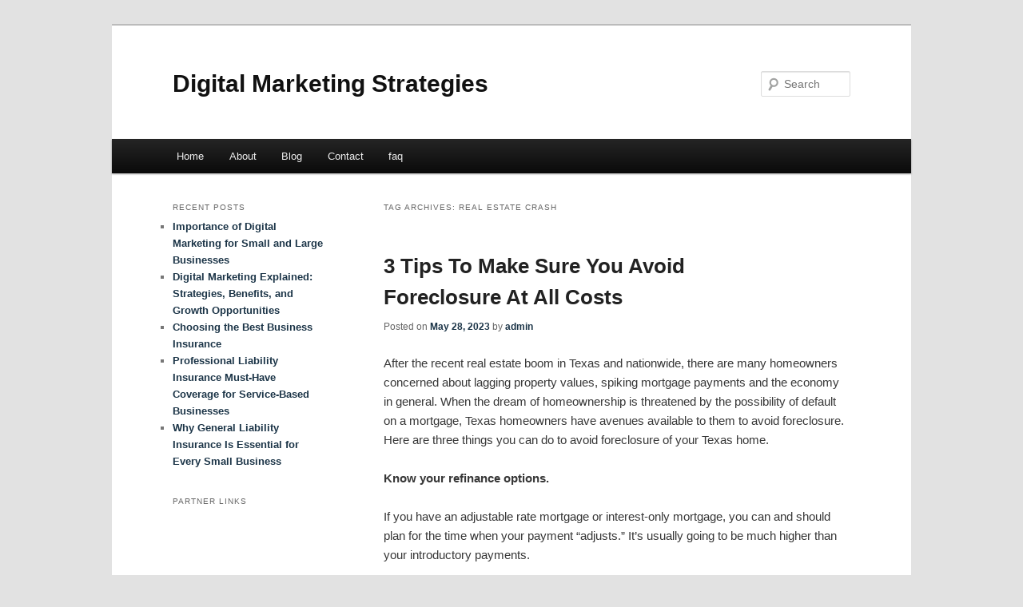

--- FILE ---
content_type: text/html; charset=UTF-8
request_url: https://abisqmj.info/tag/real-estate-crash/
body_size: 4456
content:
<!DOCTYPE html>
<!--[if IE 6]>
<html id="ie6" dir="ltr" lang="en-US">
<![endif]-->
<!--[if IE 7]>
<html id="ie7" dir="ltr" lang="en-US">
<![endif]-->
<!--[if IE 8]>
<html id="ie8" dir="ltr" lang="en-US">
<![endif]-->
<!--[if !(IE 6) & !(IE 7) & !(IE 8)]><!-->
<html dir="ltr" lang="en-US">
<!--<![endif]-->
<head>
<meta name="google-site-verification" content="LickXERxC83TTXFjeGDEl2NgMxBXMkRSt4pHWikVw90" />
<meta charset="UTF-8" />
<meta name="viewport" content="width=device-width" />
<title>real estate crash | Digital Marketing Strategies</title>
<link rel="profile" href="https://gmpg.org/xfn/11" />
<link rel="stylesheet" type="text/css" media="all" href="https://abisqmj.info/wp-content/themes/DMC/style.css" />
<link rel="pingback" href="https://abisqmj.info/xmlrpc.php" />
<!--[if lt IE 9]>
<script src="https://abisqmj.info/wp-content/themes/DMC/js/html5.js" type="text/javascript"></script>
<![endif]-->
<link rel="alternate" type="application/rss+xml" title="Digital Marketing Strategies &raquo; Feed" href="https://abisqmj.info/feed/" />
<link rel="alternate" type="application/rss+xml" title="Digital Marketing Strategies &raquo; Comments Feed" href="https://abisqmj.info/comments/feed/" />
<link rel="alternate" type="application/rss+xml" title="Digital Marketing Strategies &raquo; real estate crash Tag Feed" href="https://abisqmj.info/tag/real-estate-crash/feed/" />
<link rel="EditURI" type="application/rsd+xml" title="RSD" href="https://abisqmj.info/xmlrpc.php?rsd" />
<link rel="wlwmanifest" type="application/wlwmanifest+xml" href="https://abisqmj.info/wp-includes/wlwmanifest.xml" /> 
<link rel='index' title='Digital Marketing Strategies' href='https://abisqmj.info/' />
<meta name="generator" content="WordPress 3.1.3" />
	<style>
		/* Link color */
		a,
		#site-title a:focus,
		#site-title a:hover,
		#site-title a:active,
		.entry-title a:hover,
		.entry-title a:focus,
		.entry-title a:active,
		.widget_twentyeleven_ephemera .comments-link a:hover,
		section.recent-posts .other-recent-posts a[rel="bookmark"]:hover,
		section.recent-posts .other-recent-posts .comments-link a:hover,
		.format-image footer.entry-meta a:hover,
		#site-generator a:hover {
			color: #1b3447;
		}
		section.recent-posts .other-recent-posts .comments-link a:hover {
			border-color: #1b3447;
		}
		article.feature-image.small .entry-summary p a:hover,
		.entry-header .comments-link a:hover,
		.entry-header .comments-link a:focus,
		.entry-header .comments-link a:active,
		.feature-slider a.active {
			background-color: #1b3447;
		}
	</style>
</head>

<body class="archive tag tag-real-estate-crash tag-211 two-column left-sidebar">
<div id="page" class="hfeed">
	<header id="branding" role="banner">
			<hgroup>
				<h1 id="site-title"><span><a href="https://abisqmj.info/" rel="home">Digital Marketing Strategies</a></span></h1>
				<h2 id="site-description"></h2>
			</hgroup>


								<form method="get" id="searchform" action="https://abisqmj.info/">
		<label for="s" class="assistive-text">Search</label>
		<input type="text" class="field" name="s" id="s" placeholder="Search" />
		<input type="submit" class="submit" name="submit" id="searchsubmit" value="Search" />
	</form>
			
			<nav id="access" role="navigation">
				<h3 class="assistive-text">Main menu</h3>
								<div class="skip-link"><a class="assistive-text" href="#content">Skip to primary content</a></div>
									<div class="skip-link"><a class="assistive-text" href="#secondary">Skip to secondary content</a></div>
												<div class="menu"><ul><li ><a href="https://abisqmj.info/" title="Home">Home</a></li><li class="page_item page-item-5"><a href="https://abisqmj.info/about/" title="About">About</a></li><li class="page_item page-item-7"><a href="https://abisqmj.info/blog/" title="Blog">Blog</a></li><li class="page_item page-item-9"><a href="https://abisqmj.info/contact/" title="Contact">Contact</a></li><li class="page_item page-item-11"><a href="https://abisqmj.info/faq/" title="faq">faq</a></li></ul></div>
			</nav><!-- #access -->
	</header><!-- #branding -->


	<div id="main">

		<section id="primary">
			<div id="content" role="main">

			
				<header class="page-header">
					<h1 class="page-title">Tag Archives: <span>real estate crash</span></h1>

									</header>

				
								
					
	<article id="post-72" class="post-72 post type-post status-publish format-standard hentry category-real-estate tag-houston-real-estate tag-how-to-do-real-estate tag-investing-in-real-estate tag-new-real-estate-agent tag-real-estate-2 tag-real-estate-101 tag-real-estate-advice tag-real-estate-agent tag-real-estate-basics tag-real-estate-bubble tag-real-estate-crash tag-real-estate-deals tag-real-estate-investing tag-real-estate-investment tag-real-estate-market tag-texas-real-estate">
		<header class="entry-header">
						<h1 class="entry-title"><a href="https://abisqmj.info/3-tips-to-make-sure-you-avoid-foreclosure-at-all-costs/" rel="bookmark">3 Tips To Make Sure You Avoid Foreclosure At All Costs</a></h1>
			
						<div class="entry-meta">
				<span class="sep">Posted on </span><a href="https://abisqmj.info/3-tips-to-make-sure-you-avoid-foreclosure-at-all-costs/" title="1:44 pm" rel="bookmark"><time class="entry-date" datetime="2023-05-28T13:44:35+00:00">May 28, 2023</time></a><span class="by-author"> <span class="sep"> by </span> <span class="author vcard"><a class="url fn n" href="https://abisqmj.info/author/admin/" title="View all posts by admin" rel="author">admin</a></span></span>			</div><!-- .entry-meta -->
			
					</header><!-- .entry-header -->

				<div class="entry-content">
			<div id="article-content">
<p>After the recent real estate boom in Texas and nationwide, there are many homeowners concerned about lagging property values, spiking mortgage payments and the economy in general.  When the dream of homeownership is threatened by the possibility of default on a mortgage, Texas homeowners have avenues available to them to avoid foreclosure.  Here are three things you can do to avoid foreclosure of your Texas home.</p>
<p><strong>Know your refinance options.</strong></p>
<p>If you have an adjustable rate mortgage or interest-only mortgage, you can and should plan for the time when your payment &#8220;adjusts.&#8221;  It&#8217;s usually going to be much higher than your introductory payments.</p>
<p>But it&#8217;s not a good idea to count on refinancing before your payment adjusts to avoid a payment spike.  Property values could stagnate, someone in your household could lose a job, or you may have unforeseen expenses in the meantime that would make it difficult to refinance.</p>
<p>While you shouldn&#8217;t count on refinancing as a slam dunk solution, it&#8217;s important to know your options in advance.  You&#8217;ll get the best refinanced loan if you own at least 20 percent equity in your home when you apply.  If that is unlikely, because of stagnating property values or the fact you haven&#8217;t paid down enough principal, research your options and know how much a refinanced loan is likely to cost in closing costs and fees.  The time to understand what refinanced loan is best for you is before you get a drastic monthly payment adjustment.</p>
<p><strong>Contact and work with your lender.</strong></p>
<p>Many homeowners are reluctant to let their lender know they&#8217;re having trouble or are anticipating problems making their monthly payments.  But it&#8217;s in your lender&#8217;s interest to make sure you continue paying on your loan, and they are always willing to discuss options with you.  Contact them as soon as you foresee problems.</p>
<p>If you wait and begin getting default notices from your lender, definitely do not ignore them.  They very worst thing you can do is pretend you don&#8217;t have a problem.</p>
<p>Your lender may talk to you about several options.  One is loan forbearance, in which you stop making payments for a certain amount of time until you&#8217;re back on your feet.  Another is a payment plan for repaying past due payments and fees.  You may even learn about a modified loan that is easier on your financial situation.  There may be any number of other constructive options.  Don&#8217;t hesitate to work with your lender!</p>
<p><strong>Consult with a listing agent</strong></p>
<p>One option available to Texas homeowners behind on their payments is a &#8220;short sale.&#8221;  In a short sale your lender agrees to let you sell your home for less than the balance you owe on your mortgage.  Your lender may still work out a repayment plan with you for the difference, and the difference between what you sell for an the market value may be treated as income for tax purposes, so this isn&#8217;t a totally painless option.  Still, it is increasingly a more desirable course for troubled homeowners than foreclosure.</p>
<p>Whether you live in Dallas TX, Houston,  Austin, or anywhere else in Texas, a local listing agent can help you determine the likely sales price of your home on the open market, and help you market your home as a short sale.  A listing agent&#8217;s expertise in the CITY real estate market can be invaluable if you&#8217;re considering a short sale to avoid foreclosure.</p>
</div>
<div class="mads-block"></div>					</div><!-- .entry-content -->
		
		<footer class="entry-meta">
												<span class="cat-links">
				<span class="entry-utility-prep entry-utility-prep-cat-links">Posted in</span> <a href="https://abisqmj.info/category/real-estate/" title="View all posts in Real Estate" rel="category tag">Real Estate</a>			</span>
															<span class="sep"> | </span>
							<span class="tag-links">
				<span class="entry-utility-prep entry-utility-prep-tag-links">Tagged</span> <a href="https://abisqmj.info/tag/houston-real-estate/" rel="tag">houston real estate</a>, <a href="https://abisqmj.info/tag/how-to-do-real-estate/" rel="tag">how to do real estate</a>, <a href="https://abisqmj.info/tag/investing-in-real-estate/" rel="tag">investing in real estate</a>, <a href="https://abisqmj.info/tag/new-real-estate-agent/" rel="tag">new real estate agent</a>, <a href="https://abisqmj.info/tag/real-estate-2/" rel="tag">real estate</a>, <a href="https://abisqmj.info/tag/real-estate-101/" rel="tag">real estate 101</a>, <a href="https://abisqmj.info/tag/real-estate-advice/" rel="tag">real estate advice</a>, <a href="https://abisqmj.info/tag/real-estate-agent/" rel="tag">real estate agent</a>, <a href="https://abisqmj.info/tag/real-estate-basics/" rel="tag">real estate basics</a>, <a href="https://abisqmj.info/tag/real-estate-bubble/" rel="tag">real estate bubble</a>, <a href="https://abisqmj.info/tag/real-estate-crash/" rel="tag">real estate crash</a>, <a href="https://abisqmj.info/tag/real-estate-deals/" rel="tag">real estate deals</a>, <a href="https://abisqmj.info/tag/real-estate-investing/" rel="tag">real estate investing</a>, <a href="https://abisqmj.info/tag/real-estate-investment/" rel="tag">real estate investment</a>, <a href="https://abisqmj.info/tag/real-estate-market/" rel="tag">real estate market</a>, <a href="https://abisqmj.info/tag/texas-real-estate/" rel="tag">texas real estate</a>			</span>
						
			
					</footer><!-- .entry-meta -->
	</article><!-- #post-72 -->

				
				
			
			</div><!-- #content -->
		</section><!-- #primary -->

		<div id="secondary" class="widget-area" role="complementary">
					<aside id="recent-posts-3" class="widget widget_recent_entries">		<h3 class="widget-title">Recent Posts</h3>		<ul>
				<li><a href="https://abisqmj.info/importance-of-digital-marketing-for-small-and-large-businesses/" title="Importance of Digital Marketing for Small and Large Businesses">Importance of Digital Marketing for Small and Large Businesses</a></li>
				<li><a href="https://abisqmj.info/digital-marketing-explained-strategies-benefits-and-growth-opportunities/" title="Digital Marketing Explained: Strategies, Benefits, and Growth Opportunities">Digital Marketing Explained: Strategies, Benefits, and Growth Opportunities</a></li>
				<li><a href="https://abisqmj.info/choosing-the-best-business-insurance/" title="Choosing the Best Business Insurance">Choosing the Best Business Insurance</a></li>
				<li><a href="https://abisqmj.info/professional-liability-insurance-must-have-coverage-for-service-based-businesses/" title="Professional Liability Insurance Must-Have Coverage for Service-Based Businesses">Professional Liability Insurance Must-Have Coverage for Service-Based Businesses</a></li>
				<li><a href="https://abisqmj.info/why-general-liability-insurance-is-essential-for-every-small-business/" title="Why General Liability Insurance Is Essential for Every Small Business">Why General Liability Insurance Is Essential for Every Small Business</a></li>
				</ul>
		</aside><aside id="execphp-5" class="widget widget_execphp"><h3 class="widget-title">Partner Links</h3>			<div class="execphpwidget"></div>
		</aside>		</div><!-- #secondary .widget-area -->
<!-- wmm d -->
	</div><!-- #main -->

	<footer id="colophon" role="contentinfo">

			
<div id="supplementary" class="one">
		<div id="first" class="widget-area" role="complementary">
			</div><!-- #first .widget-area -->
	
	
	</div><!-- #supplementary -->
			<div id="site-generator">
								<center/>
<!-- begin footer -->

<div id="footer">Copyright &copy; 2026 <a href="https://abisqmj.info" title="Digital Marketing Strategies">Digital Marketing Strategies</a> - All rights reserved

  <div id="credit"></div>
</div>
</div>
<script defer src="https://static.cloudflareinsights.com/beacon.min.js/vcd15cbe7772f49c399c6a5babf22c1241717689176015" integrity="sha512-ZpsOmlRQV6y907TI0dKBHq9Md29nnaEIPlkf84rnaERnq6zvWvPUqr2ft8M1aS28oN72PdrCzSjY4U6VaAw1EQ==" data-cf-beacon='{"version":"2024.11.0","token":"af52eb94552043cbb76825faa508b942","r":1,"server_timing":{"name":{"cfCacheStatus":true,"cfEdge":true,"cfExtPri":true,"cfL4":true,"cfOrigin":true,"cfSpeedBrain":true},"location_startswith":null}}' crossorigin="anonymous"></script>
</body></html>
			</div>
	</footer><!-- #colophon -->
</div><!-- #page -->


</body>
</html>